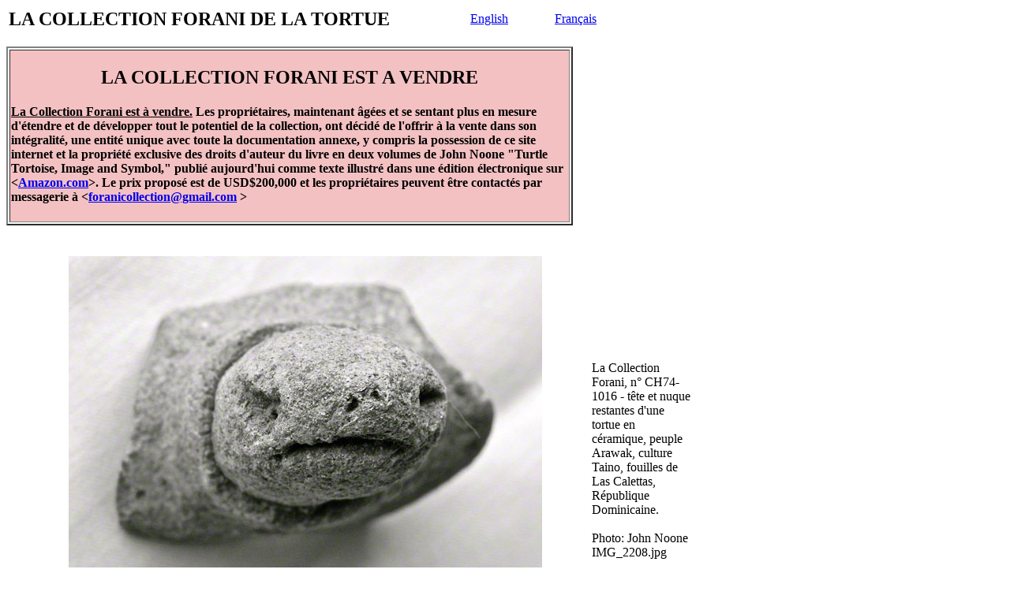

--- FILE ---
content_type: text/html
request_url: http://www.foraniturtlecollection.com/indexfr.htm
body_size: 26215
content:
<!DOCTYPE html PUBLIC "-//W3C//DTD XHTML 1.0 Transitional//EN" "http://www.w3.org/TR/xhtml1/DTD/xhtml1-transitional.dtd">
<html xmlns="http://www.w3.org/1999/xhtml">
<head>
<meta http-equiv="Content-Type" content="text/html; charset=utf-8" />

<title>LA COLLECTION FORANI DE LA TORTUE</title>

<META Name="description" Content="THE FORANI COLLECTION OF THE TURTLE/TORTOISE IN ART AND ARTEFACT">

<META Name="keywords" Content="turtle collection, tortoise collection, turtle art, turtle historical objects, tortoise art, artifacts, objects">



</head>

<body>
<table width="887" border="0">
  <tr>
    <td width="581"><font size="5"><strong>LA COLLECTION FORANI DE LA TORTUE</strong></font></td>
    <td width="103"><a href="index.htm">English </a></td>
    <td width="76"><a href="indexfr.htm">Français</a></td>
    <td width="45">&nbsp;</td>
    <td width="60">&nbsp;</td>
  </tr>
</table>
<br />
<table width="718" border="2">
  <tbody>
    <tr>
      <td width="706" bgcolor="#F4C1C2"><h2 align="center">LA COLLECTION FORANI EST A VENDRE</h2>
        <h4><u>La Collection Forani est à vendre.</u> Les propriétaires, maintenant âgées et se sentant plus en mesure d'étendre et de développer tout le potentiel de la collection, ont décidé de l'offrir à la vente dans son intégralité, une entité unique avec toute la documentation annexe, y compris la possession de ce site internet et la propriété exclusive des droits d'auteur du livre en deux volumes de John Noone "Turtle Tortoise, Image and Symbol," publié aujourd'hui comme texte illustré dans une édition électronique sur &lt;<a href="https://www.amazon.fr/s/ref=nb_sb_noss/253-9582765-2949238?__mk_fr_FR=%C3%85M%C3%85%C5%BD%C3%95%C3%91&amp;url=search-alias%3Daps&amp;field-keywords=%22Turtle+Tortoise%2C+Image+and+Symbol%22">Amazon.com</a>&gt;. Le prix proposé est de USD$200,000 et les propriétaires peuvent être contactés par messagerie à &lt;<a href="mailto:foranicollection@gmail.com">foranicollection@gmail.com</a> &gt;</h4></td>
    </tr>
  </tbody>
</table>
<br />
<br />
<table width="891" height="418" border="0">
  <tr>
    <td width="6">&nbsp;</td>
    <td width="6">&nbsp;</td>
    <td width="662" align="center"><img src="turtlecollectionphotos/IMG_2208aw.jpg" alt="tête et nuque restantes d'une tortue en céramique" width="600" height="401" /></td>
    <td width="166" valign="bottom"><p>La Collection Forani, n° CH74-1016 - tête et nuque  restantes d'une tortue en céramique, peuple Arawak, culture Taino, fouilles de  Las Calettas, République Dominicaine. <br />
<br />
Photo: John Noone IMG_2208.jpg</p></td>
    <td width="29">&nbsp;</td>
  </tr>
  <tr>
    <td>&nbsp;</td>
    <td>&nbsp;</td>
    <td>&nbsp;</td>
    <td>&nbsp;</td>
    <td>&nbsp;</td>
  </tr>
  <tr>
    <td>&nbsp;</td>
    <td>&nbsp;</td>
    <td><p><strong>LA COLLECTION FORANI DE LA TORTUE DANS L’ART ET DANS LA CULTURE</strong></p>
      <p>La Collection Forani fut commencée par Christine Forani en janvier 1970  et, après sa mort six ans plus tard, fut continuée par sa fille Isabelle  Forani.</p>
      <p>Christine Forani (née Madeleine Bonnecompagnie le 22 juin 1916 en  Belgique et décédée le 16 janvier 1976  en Thaïlande) était une sculpteure belge connue dans le monde de l'art sous le  nom de Madeleine Christine Forani, qui suite au décès de son époux Antonio  Forani en 1966 abandonna sa carrière artistique afin de prendre sa place à la  tête d'une société familiale à Bruxelles. Bien qu&rsquo;elle fut élevée dans un  contexte de collection conventionnelle de timbres et de cartes Liebig, elle  n'avait jamais collectionné quoique ce soit avant 1970 et son intérêt pour les  tortues était limité à une tortue appelée Apple qui vivait dans le jardin de sa  maison à Bruxelles et à une construction surréaliste utilisant deux tortues  naturalisées qu'elle avait créée en collaboration avec Salvador Dali à Paris en  1965.</p>
      <p>Ce qui l'instigua à commencer une collection d'objets se rapportant à  la tortue était sa récente amitié intime avec Tom Harrisson qu'elle avait  rencontré pour la première fois en mars de l'année précédente aux bureaux de  l'Union internationale pour la conservation de la nature (UICN) à Morges en  Suisse. Elle était là pour assister à la présentation d'une de ses sculptures à  Jean-Paul Harroy, ancien gouverneur général du Ruanda-Urundi et de 1963 à 1966 président  du Comité européen de la Conservation de la nature du Conseil de l'Europe. Tom  Harrisson était là pour assister a la premier rencontre de travail du Groupe  spécialisé sur les tortues marines de la Commission de la sauvegarde des  espèces (SSC).</p>
      <p>Tom Harrisson (né le 26  septembre 1911 en Argentine, mort le 16 janvier 1976 en Thaïlande) était un  homme aux intérêts divers, connu pour ses recherches en ornithologie, en  sociologie, en anthropologie, en ethnologie et à la conservation des animaux.  Il était anglais et un des fondateurs en 1938 de Mass-Observation Ltd.  (maintenant les archives de Mass-Observation à l'université de Sussex), conservateur  du musée de Sarawak de 1947 à 1967 et, dès 1967, conseiller au musée de Brunei,  chercheur associé à l'université de Cornell de 1967 à 1970 et, dès 1974,  associé invité à l'université de Sussex.</p>
<p>Sans doute l'attrait initial  de l'un vers l&rsquo;autre fut le rôle que chacun avait joué lors de leur engagement  militaire pendant la deuxième guerre mondiale. Christine, de même que son mari  Antonio Forani et ses parents Lucie et Nestor Bonnecompagnie, avait travaillé  dans la résistance belge pendant l'occupation, et le nom Christine, qu'elle  préférait, était son nom de guerre. Après la libération de la Belgique elle a  travaillé pour le service des   renseignements belge et fut envoyée en Angleterre afin d&rsquo;y faire une  formation de parachutiste auprès des Forces alliées spéciales aéroportées de  reconnaissance. Pour son engagement contre les allemands qui inclut sa  participation à la libération de Dachau, elle fut décernée la Croix de guerre  belge. En ce qui concerne Tom, il fut décerné l'Ordre du service distingué pour  son rôle dans l'organisation d'une force composée d'insurgés indigènes contre  l'armée japonaise d'occupation à Bornéo en 1945. Tom n'avait pas de culture  européenne et ne parlait que l'anglais. Christine par contre, dont la langue maternelle  était le français, parlait l'anglais et l'allemand couramment et avait une  bonne compréhension de l'italien et de l&rsquo;espagnol.</p>
<p>Au mois d'août 1969, suite à leur première rencontre, Christine invita  Tom dans son lieu de vacance à Cannes et alla l'accueillir à la gare avec un  porte-bonheur en forme de tortue en reconnaissance à son élection comme  vice-président du Groupe spécialisé sur les tortues marines. Ce qui advint de  cette première tortue  n'est pas connu,  mais pour Christine ce qui commença de cette manière comme un geste désinvolte  et léger, pour amuser un homme qu'elle trouvait intéressant, devint avant l'année  suivante un passe-temps sérieux et absorbant. Il commença au Japon où elle  passa le nouvel an chez sa fille, Isabelle Forani, qui vivait à Kyoto, et il  continua pendant le voyage qu'elle poursuivit par Hongkong, Singapour, Bali, Fiji,  Tahiti et le Mexique jusqu'à New York. Tom l'avait accompagnée au Japon mais de  là il était allé à Brunei puis à l'université de Cornell à Ithaca dans l'état  de New York et d'où il la rejoignit à New York à la fin du mois de mars. Les  premières pièces de la collection, une quarantaine d'objets en forme de tortue,  avaient été acquis par Christine durant son voyage, un assortiment composé pour  la plupart de bijoux de fantaisie et de bibelots souvenirs, mais y compris un  verseur d&rsquo;eau chinois du dix-neuvième siècle acheté à Bali et une coupe  traditionnelle <em>tanoa</em> pour mélanger le <em>kava</em> achetée à Fiji, tous les deux en  forme de tortue.</p>
      <p>De retour en Europe Christine continua à collectionner et avec Isabelle au Japon, recrutée en tant que collectionneur de tortues également, la salle de séjour de la maison à Bruxelles fut graduellement envahie de toutes sortes d'objets représentant des tortues. En janvier 1971 Christine et Tom se marièrent et en février ils allèrent faire un autre court séjour chez Isabelle au Japon avant la visite annuelle de Tom au musée de Brunei. Christine l'accompagna à Sabah ainsi qu'à Brunei puis ils continuèrent leur voyage ensemble en Nouvelle-Guinée, aux îles Trobriand et Salomon, aux Nouvelles Hebrides (aujoud'hui Vanuatu), à Santiago de Chili et à l'île de Pâques, au Pérou, en Bolivie et au Mexique, avant d'arriver à New York à la fin du mois de mars comme ils l'avaient fait l'année précédente. Cette fois-ci ils avaient collectionné encore plus d'objets en forme de tortue, une fois et demi le nombre du voyage précédent de Christine. </p>
<p>Avant le milieu de l'année 1971 plus où moins quatre cents objets  relatifs aux tortues avaient étés amassés, mais aucun registre n'avait été  tenu, et ce n'est que le jour de Noël 1972 qu'on a décidé de noter les  nouvelles acquisitions. Pendant les trois ans qui suivirent la collection augmenta  à la même vive allure, recouvrant de plus en plus les meubles, les murs et les  planchers de la maison à Bruxelles. Tous les objets étaient toujours exposés,  les nouveaux venus étant entassés où ils pouvaient et abandonnés pour  déconcerter les visiteurs et prendre la poussière dans un désordre toujours  croissant. C'était évident que quelque chose devait être fait afin de protéger  et de conserver la collection, mais le nombre des objets augmenta si rapidement  que lorsqu'on a reconnu que le besoin était urgent le travail paraissait trop  astreignant à entreprendre. </p>
      <p>Le 16 janvier 1976, Christine  et Tom en voyage en Birmanie et en Thaïlande furent tués dans un accident de la  route près de Bangkok, et Isabelle fut obligée de déménager à Bruxelles afin de  prendre la direction de la société familiale. A la maison elle trouva la  collection en piteux état ayant besoin d'être sauvée. Au moins une douzaine de  tortues en pain variés, une collection extraordinaire en elle-même, étaient  infestées de charançons, et beaucoup d'autres tortues faites de matière fragile  ou périssable étaient si abîmées qu'il a fallu les jeter. En dehors d&rsquo;une liste  incomplète et aléatoire sur plusieurs bouts de papier, quelques notes faites au  hasard et un certain nombre de reçu, il n'y avait aucune documentation, et de  reconstruire le contexte original de chaque objet n'était pas une chose facile.  Néanmoins, pendant les mois qui suivirent, John Noone, le mari d'Isabelle,  examina assidûment et catalogua la collection entière, nettoya et restaura des  objets quand c'était nécessaire, et   emmagasina le tout.</p>
<p>Pendant deux ou trois ans après la mort de Christine, on ne  collectionna plus et, quand petit à petit on recommença, on le faisait avec  plus de discernement. Bien que des cadeaux de toutes sortes étaient acceptés,  les nouvelles acquisitions étaient choisies avec plus d'attention. Alors qu'avant  1976 des objets furent acquis de n'importe quelle sorte, d'un cendrier souvenir  de Brighton à un bougeoir de la dynastie Han, les additions après cette date  furent sélectionnées d'après leur intérêt spécifique, leur contexte culturel et  leur signification symbolique. Aujourd&rsquo;hui la collection consiste en 1,800  pièces qui proviennent  du monde entier,  de l&rsquo;ouest et de l&rsquo;est de l&rsquo;Europe, de l'Amérique du nord et du sud, de la  Méditerranée et des Antilles, du Moyen Orient et de l'Afrique, de l'Inde et de  la Chine, de l'Asie centrale et du sud-ouest, du Japon, de l'Australasie et du  Pacifique. Il y a des poids ashanti pour peser de l'or et des poids birmans  pour peser de l'opium, des flacons à tabac à priser et des sceaux chinois, des  ukyo-e et des netsukes japonais, une marionnette turque, un crachoir espagnol,  un hochet chimu, un calumet sioux, un tabouret du Sepik, une serrure dogon, un  masque masaï, une peinture sur papier d'écorce de Polynésie, une boucle kayan,  un lamellophone à pouce sénoufo et une bouilloire de Brunei. Il y a des tapis  de bain, des cloches, des décapsuleurs, des pendules, des pièces de monnaie,  des tire-bouchons, des boussoles, des moules à pâtisserie, des encriers, des  casse-noix, des boîtes à pilules, des pelotes à épingles, des timbres-poste,  des tuiles, des salières, des théières, des jouets, des dessous-de-plat et des  soupières. Ils varient en taille d'une paire de jarres japonaise en bronze du  dix-neuvième siècle, de soixante-quinze centimètres de haut, à une paire de  boucles d'oreille modernes en or des Etats-Unis en forme de tortue qui ne  mesure qu'un centimètre de long. Ils sont de toutes formes et de tous styles,  et ils sont fabriqués de toutes sortes de matière, d'or, d'os, d'ambre, d'argent,  d'ivoire, de laque, de paille, de toile, de cire, de cuir, de pain, de  chocolat, de jade, de porcelaine, de papier, de céramique, de corail, de  cristal, d'émail, d'étain, de fer, de nacre, d'agate, d'albâtre, de corne, de  cuivre, de bronze, de savon, de caoutchouc, de pierre ponce, de pâte d'amandes  et de ciment. Certains sont fabriqués en écaille dont une lorgnette d'Europe et  des brassards de guerrier de Nouvelle-Guinée. Il y a des tortues naturalisées modifiées  en bibelot, des dossières de carapaces transformées en masque d'Afrique et de  Nouvelle-Guinée, et des carapaces entières converties en flasque, en boîte et  en instrument de musique.</p>
      <p>La Collection Forani n'est pas exposée et peut être consultée dans une  sélection de pièces illustrées sur ce site et dans le livre <em>Turtle Tortoise, Image and Symbol </em>de  John Noone. Cette étude en anglais, publiée par Amazon Kindle, est en deux  volumes - volume 1 <em>The West</em>, et  volume 2 <em>The East</em> - et chaque volume  est divisé en quatre livres. <em>The West</em> se compose d'une séquence chronologique qui commence à la préhistoire en  passant par l'Egypte ancienne et la Mésopotamie, par la Grèce ancienne et Rome,  par le Moyen Age et la Renaissance, par l'âge des découvertes et le siècle des  lumières, et par l'expansion scientifique et l'évolution sociale du  dix-neuvième et du vingtième siècle jusqu'au temps moderne. Dans le quatrième  livre il y a aussi une section consacrée à l'Afrique. <em>The East</em> se compose d'études individuelles des cultures spécifiques  de l'Inde, de la Chine, du Japon, de l'Océanie et de l'Amérique. Les huit  livres ensemble constituent une analyse approfondie de la tortue réelle et  symbolique où elle se trouve dans la culture et la religion, dans l'art et les  mythes du monde entier depuis le tout premier temps. Des objets de la  Collection Forani font partie de cette analyse ainsi que des exemples trouvés  dans les musées, dans les bibliothèques et les galeries d'art, dans les églises  et les temples, dans les palais et les monuments, partout  dans le monde.</p>
      <table width="718" border="2">
        <tbody>
          <tr>
            <td width="706" bgcolor="#F4C1C2"><h2 align="center">LA COLLECTION FORANI EST A VENDRE</h2>
              <h4><u>La Collection Forani est à vendre.</u> Les propriétaires, maintenant âgées et se sentant plus en mesure d'étendre et de développer tout le potentiel de la collection, ont décidé de l'offrir à la vente dans son intégralité, une entité unique avec toute la documentation annexe, y compris la possession de ce site internet et la propriété exclusive des droits d'auteur du livre en deux volumes de John Noone &quot;Turtle Tortoise, Image and Symbol,&quot; publié aujourd'hui comme texte illustré dans une édition électronique sur &lt;<a href="https://www.amazon.fr/s/ref=nb_sb_noss/253-9582765-2949238?__mk_fr_FR=%C3%85M%C3%85%C5%BD%C3%95%C3%91&amp;url=search-alias%3Daps&amp;field-keywords=%22Turtle+Tortoise%2C+Image+and+Symbol%22">Amazon.com</a>&gt;. Le prix proposé est de USD$200,000 et les propriétaires peuvent être contactés par messagerie à &lt;<a href="mailto:foranicollection@gmail.com">foranicollection@gmail.com</a> &gt;</h4></td>
          </tr>
        </tbody>
      </table>
      <p>Le livre électronique de John Noone sur la signification de la tortue  dans l'art et dans la culture est publié uniquement en anglais et au format  Kindle. On le trouve chez Amazon en utilisant les liens suivants:</p>
<p>TURTLE  TORTOISE, IMAGE AND SYMBOL,<br />
      Vol 1 THE  WEST, Part 1:<br />
      Natural History, Prehistory, Ancient Egypt,  Mesopotamia, Ancient Greece and Rome.<br />
      <a href="http://www.amazon.com/dp/B00BSUXH42">USA http://www.amazon.com/dp/B00BSUXH42</a><a href="http://www.amazon.com/dp/B00BSUXH42"></a><br />
      <a href="http://www.amazon.co.uk/dp/B00BSUXH42">UK http://www.amazon.co.uk/dp/B00BSUXH42</a><br />
      <a href="http://www.amazon.fr/dp/B00BSUXH42">FRANCE http://www.amazon.fr/dp/B00BSUXH42</a><a href="http://www.amazon.fr/dp/B00BSUXH42"></a></p>
    <p>TURTLE  TORTOISE, IMAGE AND SYMBOL.<br />
      Vol 1 THE  WEST, Part 2:<br />
      Medieval Europe and the Renaissance.<br />
      <a href="http://www.amazon.com/dp/B00BSV4GQE">USA http://www.amazon.com/dp/B00BSV4GQE</a><br />
      <a href="http://www.amazon.co.uk/dp/B00BSV4GQE">UK http://www.amazon.co.uk/dp/B00BSV4GQE </a><br />
      <a href="http://www.amazon.fr/dp/B00BSV4GQE">FRANCE http://www.amazon.fr/dp/B00BSV4GQE</a></p>
    <p>TURTLE  TORTOISE, IMAGE AND SYMBOL.<br />
      Vol 1 THE  WEST, Part 3:<br />
      17th, 18th and 19th century Europe.<br />
      <a href="http://www.amazon.com/dp/B00BSV9X3K">USA http://www.amazon.com/dp/B00BSV9X3K</a><br />
      <a href="http://www.amazon.co.uk/dp/B00BSV9X3K">UK http://www.amazon.co.uk/dp/B00BSV9X3K</a><br />
      <a href="http://www.amazon.fr/dp/B00BSV9X3K">FRANCE http://www.amazon.fr/dp/B00BSV9X3K</a></p>
    <p>TURTLE  TORTOISE, IMAGE AND SYMBOL.<br />
      Vol 1 THE  WEST, Part 4:<br />
      Modern Europe and Africa.<br />
      <a href="http://www.amazon.com/dp/B00BSVMN0A">USA http://www.amazon.com/dp/B00BSVMN0A</a><br />
      <a href="http://www.amazon.co.uk/dp/B00BSVMN0A">UK http://www.amazon.co.uk/dp/B00BSVMN0A </a><br />
      <a href="http://www.amazon.fr/dp/B00BSVMN0A">FRANCE http://www.amazon.fr/dp/B00BSVMN0A</a></p>
    <p>TURTLE  TORTOISE, IMAGE AND SYMBOL.<br />
      Vol 2 THE  EAST, Part 1:<br />
      India, Indonesia and Nepal.<br />
      <a href="http://www.amazon.com/dp/B00BSVV5X6">USA http://www.amazon.com/dp/B00BSVV5X6 </a><br />
      <a href="http://www.amazon.co.uk/dp/B00BSVV5X6">UK http://www.amazon.co.uk/dp/B00BSVV5X6</a><br />
      <a href="http://www.amazon.fr/dp/B00BSVV5X6">FRANCE http://www.amazon.fr/dp/B00BSVV5X6</a></p>
    <p>TURTLE  TORTOISE, IMAGE AND SYMBOL.<br />
      Vol 2 THE  EAST, Part 2:<br />
      China, Vietnam and Korea.<br />
      <a href="http://www.amazon.com/dp/B00BSW2EJO">USA http://www.amazon.com/dp/B00BSW2EJO </a><br />
      <a href="http://www.amazon.co.uk/dp/B00BSW2EJO">UK http://www.amazon.co.uk/dp/B00BSW2EJO</a><br />
      <a href="http://www.amazon.fr/dp/B00BSW2EJO">FRANCE http://www.amazon.fr/dp/B00BSW2EJO</a></p>
    <p>TURTLE  TORTOISE, IMAGE AND SYMBOL.<br />
      Vol 2 THE  EAST, Part 3:<br />
      Japan.<br />
      <a href="http://www.amazon.com/dp/B00BSWA0YK">USA http://www.amazon.com/dp/B00BSWA0YK </a><br />
      <a href="http://www.amazon.co.uk/dp/B00BSWA0YK">UK http://www.amazon.co.uk/dp/B00BSWA0YK </a><br />
      <a href="http://www.amazon.fr/dp/B00BSWA0YK">FRANCE http://www.amazon.fr/dp/B00BSWA0YK</a></p>
    <p>TURTLE  TORTOISE, IMAGE AND SYMBOL.<br />
      Vol 2 THE  EAST, Part 4:<br />
      Oceania, North America and MesoAmerica.<br />
      <a href="http://www.amazon.com/dp/B00BSWH674">USA http://www.amazon.com/dp/B00BSWH674 </a><br />
      <a href="http://www.amazon.co.uk/dp/B00BSWH674">UK http://www.amazon.co.uk/dp/B00BSWH674 </a><br />
    <a href="http://www.amazon.fr/dp/B00BSWH674">FRANCE http://www.amazon.fr/dp/B00BSWH674</a></p></td>
    <td>&nbsp;</td>
    <td>&nbsp;</td>
  </tr>
</table>
<br />
<table width="859" border="0">
  <tr>
    <td height="42" colspan="5"><strong>GALERIE DE CENT OBJETS DANS LA COLLECTION FORANI</strong></td>
  </tr>
  <tr>
    <td width="228"><strong>Catégorie miniatures</strong></td>
    <td width="166"><strong>Catégorie numéros</strong></td>
    <td width="239">&nbsp;</td>
    <td width="58">&nbsp;</td>
    <td width="146">&nbsp;</td>
  </tr>
  <tr>
    <td><a href="turtlecollection-western-culture-fr.html">La culture occidentale</a></td>
    <td><a href="turtlecollection-western-culture-fr.html">0001-0020</a></td>
    <td>&nbsp;</td>
    <td>&nbsp;</td>
    <td>&nbsp;</td>
  </tr>
  <tr>
    <td><a href="turtlecollection-china-fr.html">La Chine</a></td>
    <td><a href="turtlecollection-china-fr.html">0021-0034</a></td>
    <td>&nbsp;</td>
    <td>&nbsp;</td>
    <td>&nbsp;</td>
  </tr>
  <tr>
    <td><a href="turtlecollection-south-east-asia-fr.html">L'Asie du sud-ouest</a></td>
    <td><a href="turtlecollection-south-east-asia-fr.html">0035-0038</a></td>
    <td>&nbsp;</td>
    <td>&nbsp;</td>
    <td>&nbsp;</td>
  </tr>
  <tr>
    <td><a href="turtlecollection-indian-subcontinent-fr.html">Le sous-continent de L'Inde</a></td>
    <td><a href="turtlecollection-indian-subcontinent-fr.html">0039-0048</a></td>
    <td>&nbsp;</td>
    <td>&nbsp;</td>
    <td>&nbsp;</td>
  </tr>
  <tr>
    <td><a href="turtlecollection-japan-fr.html">Le Japon</a></td>
    <td><a href="turtlecollection-japan-fr.html">0049-0076</a></td>
    <td>&nbsp;</td>
    <td>&nbsp;</td>
    <td>&nbsp;</td>
  </tr>
  <tr>
    <td><a href="turtlecollection-oceania-fr.html">L'Océanie</a></td>
    <td><a href="turtlecollection-oceania-fr.html">0077-0087</a></td>
    <td>&nbsp;</td>
    <td>&nbsp;</td>
    <td>&nbsp;</td>
  </tr>
  <tr>
    <td><a href="turtlecollection-america-fr.html">L'Amérique</a></td>
    <td><a href="turtlecollection-america-fr.html">0088-0092</a></td>
    <td>&nbsp;</td>
    <td>&nbsp;</td>
    <td>&nbsp;</td>
  </tr>
  <tr>
    <td><a href="turtlecollection-africa-fr.html">L'Afrique</a></td>
    <td><a href="turtlecollection-africa-fr.html">0093-0100</a></td>
    <td>&nbsp;</td>
    <td>&nbsp;</td>
    <td>&nbsp;</td>
  </tr>
  <tr>
    <td>&nbsp;</td>
    <td>&nbsp;</td>
    <td>&nbsp;</td>
    <td>&nbsp;</td>
    <td>&nbsp;</td>
  </tr>
  <tr>
    <td><strong>Catégorie pages</strong></td>
    <td><strong>Catégorie numéros</strong></td>
    <td>&nbsp;</td>
    <td>&nbsp;</td>
    <td>&nbsp;</td>
  </tr>
  <tr>
    <td><a href="turtlecollectionlist-fr.html">Liste</a></td>
    <td><a href="turtlecollectionlist-fr.html">0001-0100</a></td>
    <td>&nbsp;</td>
    <td>&nbsp;</td>
    <td>&nbsp;</td>
  </tr>
  <tr>
    <td><a href="turtlecollectionthumbnails-fr.html">Miniatures</a></td>
    <td><a href="turtlecollectionthumbnails-fr.html">0001-0100</a></td>
    <td>&nbsp;</td>
    <td>&nbsp;</td>
    <td>&nbsp;</td>
  </tr>
</table>
<br />
<table width="821" border="0">
  <tr>
    <td width="35">&nbsp;</td>
    <td width="496">&nbsp;</td>
    <td width="276">&nbsp;</td>
  </tr>
  <tr>
    <td>&nbsp;</td>
    <td align="center"><img src="turtlecollectionphotos/IMG_0908w.jpg" alt="peinture en sumi-e (peinture à l'encre de chine) sur kakémono (peinture qui se déroule verticalement) " width="400" height="483" /></td>
    <td valign="bottom">La Collection Forani, n° IN73-941 - peinture en <em>sumi-e</em> (peinture à l'encre de chine) sur <em>kakémono</em> (peinture qui se déroule  verticalement) d'une tortue vue à travers la surface de l'eau claire d'un  bassin ou d'un ruisseau. Acquise à Kyoto, Japon. 26.00 x 23.00 cm. <br />
<br />
Photo: John Noone IMG_0908.jpg</td>
  </tr>
  <tr>
    <td>&nbsp;</td>
    <td>&nbsp;</td>
    <td>&nbsp;</td>
  </tr>
  <tr>
    <td>&nbsp;</td>
    <td>&nbsp;</td>
    <td>&nbsp;</td>
  </tr>
  <tr>
    <td>&nbsp;</td>
    <td colspan="2"><table width="718" border="2">
      <tbody>
        <tr>
          <td width="706" bgcolor="#F4C1C2"><h2 align="center">LA COLLECTION FORANI EST A VENDRE</h2>
            <h4><u>La Collection Forani est à vendre.</u> Les propriétaires, maintenant âgées et se sentant plus en mesure d'étendre et de développer tout le potentiel de la collection, ont décidé de l'offrir à la vente dans son intégralité, une entité unique avec toute la documentation annexe, y compris la possession de ce site internet et la propriété exclusive des droits d'auteur du livre en deux volumes de John Noone &quot;Turtle Tortoise, Image and Symbol,&quot; publié aujourd'hui comme texte illustré dans une édition électronique sur &lt;<a href="https://www.amazon.fr/s/ref=nb_sb_noss/253-9582765-2949238?__mk_fr_FR=%C3%85M%C3%85%C5%BD%C3%95%C3%91&amp;url=search-alias%3Daps&amp;field-keywords=%22Turtle+Tortoise%2C+Image+and+Symbol%22">Amazon.com</a>&gt;. Le prix proposé est de USD$200,000 et les propriétaires peuvent être contactés par messagerie à &lt;<a href="mailto:foranicollection@gmail.com">foranicollection@gmail.com</a> &gt;</h4></td>
        </tr>
      </tbody>
    </table></td>
  </tr>
  <tr>
    <td>&nbsp;</td>
    <td>&nbsp;</td>
    <td>&nbsp;</td>
  </tr>
</table>
<br />
<br />
<p>Copyright © 2019 tous droits réservés. Les images et le contenu  appartiennent à la Collection Forani. <br />
Toutes les images contiennent un  filigrane numérique. <br />
Contacte: foranicollection@gmail.com</p>
</body>
</html>
